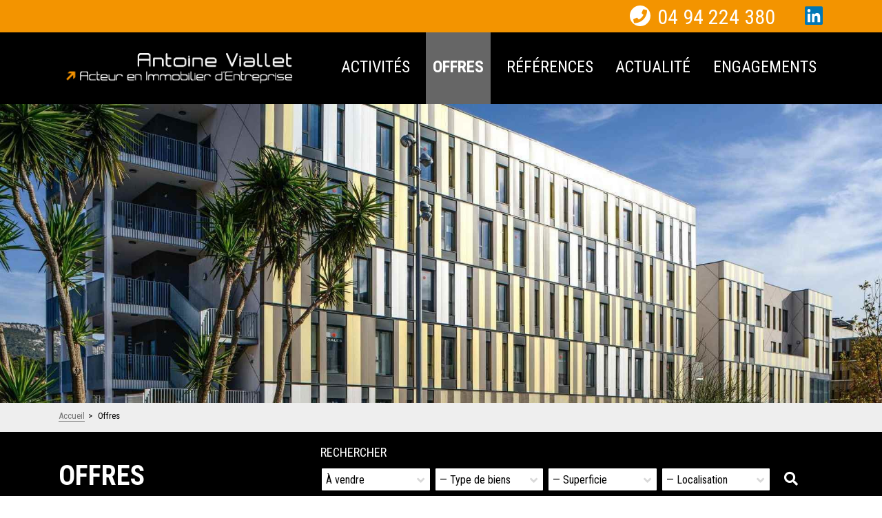

--- FILE ---
content_type: text/html; charset=utf-8
request_url: http://antoineviallet.com/biens/offres?statut=aVendre
body_size: 5548
content:




<!doctype html>
<!--[if lt IE 7]>      <html class="no-js lt-ie9 lt-ie8 lt-ie7" lang="fr"> <![endif]-->
<!--[if IE 7]>         <html class="no-js lt-ie9 lt-ie8" lang="fr"> <![endif]-->
<!--[if IE 8]>         <html class="no-js lt-ie9" lang="fr"> <![endif]-->
<!--[if gt IE 8]><!--> <html class="no-js" lang="fr"> <!--<![endif]-->
	<head>
		<!-- Global site tag (gtag.js) - Google Analytics -->
<script async src="https://www.googletagmanager.com/gtag/js?id=UA-114721788-1"></script>
<script>
  window.dataLayer = window.dataLayer || [];
  function gtag(){dataLayer.push(arguments);}
  gtag('js', new Date());

  gtag('config', 'UA-114721788-1');
</script>
		<meta charset="utf-8">
		<meta http-equiv="X-UA-Compatible" content="IE=edge">
		<meta name="viewport" content="width=device-width, initial-scale=1, shrink-to-fit=no">
		
<link rel="home" href="/" />
<meta name="language" content="fr" />
<meta name="author" content="Antoine Viallet">
<meta name="robots" content="index, follow" />

<title>Vente et location : toutes nos offres - Antoine Viallet</title>
<meta name="description" content="Bureaux, commerces, locaux d&#039;activités, investissement ou valorisations d&#039;actifs découvrez toutes nos opportunités commerciales dans la région Sud-Est.">

<meta property="og:title" content="Vente et location : toutes nos offres - Antoine Viallet">
<meta property="og:description" content="Bureaux, commerces, locaux d&#039;activités, investissement ou valorisations d&#039;actifs découvrez toutes nos opportunités commerciales dans la région Sud-Est.">
<meta property="og:type" content="website">
<meta property="og:image" content="/upload/_800xAUTO_crop_center-center_90/antoine-viallet-2018.png">
<meta name="twitter:card" content="summary">
<meta name="twitter:title" content="Vente et location : toutes nos offres - Antoine Viallet">
<meta name="twitter:description" content="Bureaux, commerces, locaux d&#039;activités, investissement ou valorisations d&#039;actifs découvrez toutes nos opportunités commerciales dans la région Sud-Est.">
<meta name="twitter:image" content="/upload/_800xAUTO_crop_center-center_90/antoine-viallet-2018.png">		<link rel="apple-touch-icon" sizes="180x180" href="/favicon/apple-touch-icon.png">
<link rel="icon" type="image/png" sizes="32x32" href="/favicon/favicon-32x32.png">
<link rel="icon" type="image/png" sizes="16x16" href="/favicon/favicon-16x16.png">
<link rel="manifest" href="/favicon/site.webmanifest">
<link rel="mask-icon" href="/favicon/safari-pinned-tab.svg" color="#000000">
<link rel="shortcut icon" href="/favicon/favicon.ico">
<meta name="msapplication-TileColor" content="#ffffff">
<meta name="msapplication-config" content="/favicon/browserconfig.xml">
<meta name="theme-color" content="#ffffff">		<link rel="stylesheet" href="/assets/css/bootstrap.css">
<link rel="stylesheet" href="/assets/css/main.css?933363619">	</head>
	<body class="">
		<div id="container">
							<div id="top">
					<div class="container">
						<div class="row">
							<div class="col-md-12 flex">
								<p class="mb-0 mr-10"><i class="fa fa-phone icon-rounded-white"></i></p>
								<span class="phone mr-30">04 94 224 380</span>
																	<a href="https://www.linkedin.com/company/11305271/" target="_blank"><i class="icon-rounded-white icon-big fab fa-linkedin" style="color:#0077b5;"></i></a>
															</div>
						</div>
					</div>
				</div>

				<header id="header">
					<div class="container">
						<div class="row">
							<div class="col-md-4 logo">
								<h1>
									<span class="hidden">Antoine Viallet - Acteur en Immobilier d&#039;Entreprise</span>
									<a href="/"><img src="/assets/img/antoine-viallet-2018.png" alt="Antoine Viallet" /></a>
									<ul class="sub">
																					<li><a href="/#edito">Edito</a></li>
											<li><a href="/#activites">Activités</a></li>
											<li><a href="/#agence">agence</a></li>
											<li><a href="/#equipe">équipe</a></li>
																			</ul>
								</h1>
							</div>
							<div class="col-md-8 nav text-right">
								<nav>
	<ul>
				<li class="inline ">
			<a href="/activites">Activités</a>
			<ul class="sub">
									<li>
													<a href="/activites#commercialisation">COMMERCIALISATION</a>
											</li>
									<li>
													<a href="/activites#investissement">INVESTISSEMENT</a>
											</li>
									<li>
													<a href="/activites#valorisation-d-actifs">VALORISATION D’ACTIFS</a>
											</li>
							</ul>
		</li>
		<li class="inline active">
			<a href="/biens/offres">Offres</a>
			<ul class="sub">
				<li><a href="/biens/offres?statut=aVendre">Vente</a></li>
				<li><a href="/biens/offres?statut=aLouer">Location</a></li>
			</ul>
		</li>
		<li class="inline ">
			<a href="/biens/references">Références</a>
			<ul class="sub">
									<li><a href="/biens/references/bureaux">Bureaux</a></li>
									<li><a href="/biens/references/commerces">Commerces</a></li>
									<li><a href="/biens/references/locaux-d-activites">Locaux&nbsp;d'activités</a></li>
									<li><a href="/biens/references/investissement">Investissement</a></li>
									<li><a href="/biens/references/valorisation-d-actifs">Valorisation&nbsp;d'actifs</a></li>
									<li><a href="/biens/references/autres-biens">Autres&nbsp;biens</a></li>
							</ul>
		</li>
		<li class="inline right ">
			<a href="/actualite">Actualité</a>
			<ul class="sub">
									<li><a href="/actualite/flash">Flash</a></li>
									<li><a href="/actualite/evenement">Évènements</a></li>
									<li><a href="/actualite/presse">Presse</a></li>
							</ul>
		</li>
		<li class="inline right ">
			<a href="/engagements">Engagements</a>
			<ul class="sub">
									<li><a href="/engagements#association">Associations</a></li>
					<li><a href="/engagements#afrique">Afrique</a></li>
					<li><a href="/engagements#art-contemporain">ART&nbsp;CONTEMPORAIN</a></li>
							</ul>
		</li>
	</ul>
</nav>							</div>
							<a href="#" id="menu-mobile" class="js-scroll-event" data-action="58:fixed"><i class="fa fa-bars"></i></a>
						</div>
					</div>
				</header>

				<header id="nav-fixed" class="js-scroll-event anim-all anim-fast" data-action="170:open">
					<div class="text-center">
						<nav>
	<ul>
					<li class="logo">
				<a href="/"><img src="/assets/img/antoine-viallet-small.png" alt="Antoine Viallet" /></a>
			</li>
				<li class="inline ">
			<a href="/activites">Activités</a>
			<ul class="sub">
									<li>
													<a href="/activites#commercialisation">COMMERCIALISATION</a>
											</li>
									<li>
													<a href="/activites#investissement">INVESTISSEMENT</a>
											</li>
									<li>
													<a href="/activites#valorisation-d-actifs">VALORISATION D’ACTIFS</a>
											</li>
							</ul>
		</li>
		<li class="inline active">
			<a href="/biens/offres">Offres</a>
			<ul class="sub">
				<li><a href="/biens/offres?statut=aVendre">Vente</a></li>
				<li><a href="/biens/offres?statut=aLouer">Location</a></li>
			</ul>
		</li>
		<li class="inline ">
			<a href="/biens/references">Références</a>
			<ul class="sub">
									<li><a href="/biens/references/bureaux">Bureaux</a></li>
									<li><a href="/biens/references/commerces">Commerces</a></li>
									<li><a href="/biens/references/locaux-d-activites">Locaux&nbsp;d'activités</a></li>
									<li><a href="/biens/references/investissement">Investissement</a></li>
									<li><a href="/biens/references/valorisation-d-actifs">Valorisation&nbsp;d'actifs</a></li>
									<li><a href="/biens/references/autres-biens">Autres&nbsp;biens</a></li>
							</ul>
		</li>
		<li class="inline right ">
			<a href="/actualite">Actualité</a>
			<ul class="sub">
									<li><a href="/actualite/flash">Flash</a></li>
									<li><a href="/actualite/evenement">Évènements</a></li>
									<li><a href="/actualite/presse">Presse</a></li>
							</ul>
		</li>
		<li class="inline right ">
			<a href="/engagements">Engagements</a>
			<ul class="sub">
									<li><a href="/engagements#association">Associations</a></li>
					<li><a href="/engagements#afrique">Afrique</a></li>
					<li><a href="/engagements#art-contemporain">ART&nbsp;CONTEMPORAIN</a></li>
							</ul>
		</li>
	</ul>
</nav>					</div>
				</header>

				<div id="nav-mobile" class="anim-all">
					<a href="#" class="close"><i class="fas fa-times"></i></a>
					<a href="/"><img src="/assets/img/antoine-viallet-small.png" alt="Antoine Viallet" /></a>
					<nav>
	<ul>
				<li class="inline ">
			<a href="/activites">Activités</a>
			<ul class="sub">
									<li>
													<a href="/activites#commercialisation">COMMERCIALISATION</a>
											</li>
									<li>
													<a href="/activites#investissement">INVESTISSEMENT</a>
											</li>
									<li>
													<a href="/activites#valorisation-d-actifs">VALORISATION D’ACTIFS</a>
											</li>
							</ul>
		</li>
		<li class="inline active">
			<a href="/biens/offres">Offres</a>
			<ul class="sub">
				<li><a href="/biens/offres?statut=aVendre">Vente</a></li>
				<li><a href="/biens/offres?statut=aLouer">Location</a></li>
			</ul>
		</li>
		<li class="inline ">
			<a href="/biens/references">Références</a>
			<ul class="sub">
									<li><a href="/biens/references/bureaux">Bureaux</a></li>
									<li><a href="/biens/references/commerces">Commerces</a></li>
									<li><a href="/biens/references/locaux-d-activites">Locaux&nbsp;d'activités</a></li>
									<li><a href="/biens/references/investissement">Investissement</a></li>
									<li><a href="/biens/references/valorisation-d-actifs">Valorisation&nbsp;d'actifs</a></li>
									<li><a href="/biens/references/autres-biens">Autres&nbsp;biens</a></li>
							</ul>
		</li>
		<li class="inline right ">
			<a href="/actualite">Actualité</a>
			<ul class="sub">
									<li><a href="/actualite/flash">Flash</a></li>
									<li><a href="/actualite/evenement">Évènements</a></li>
									<li><a href="/actualite/presse">Presse</a></li>
							</ul>
		</li>
		<li class="inline right ">
			<a href="/engagements">Engagements</a>
			<ul class="sub">
									<li><a href="/engagements#association">Associations</a></li>
					<li><a href="/engagements#afrique">Afrique</a></li>
					<li><a href="/engagements#art-contemporain">ART&nbsp;CONTEMPORAIN</a></li>
							</ul>
		</li>
	</ul>
</nav>				</div>
			
			<main id="content" role="main">
					<div id="poster" class="js-ratio" data-ratio="1920:650">
		<div class="slider-off">
												<div class="img bg-cover toload" data-original="/upload/_1920x650_crop_center-center_90/HP_Toulon_LaValette.jpg">
												<h3 class="title-2 decal-transform-xy"></h3>
					</div>
									</div>
	</div>
				
	<div id="fil">
		<div class="container">
			<div class="row">
				<div class="col-md-12">
					<div class="fil">
						<a href="/" class="anim-opacity">Accueil</a><span class="gt">&gt;</span>
						<span>Offres</span>
					</div>
				</div>
			</div>
		</div>
	</div>

	<div class="bg-black">
		<div class="container">
			<div class="row">
				<div class="col-lg-4 col-md-12">
					<h2 class="title-2 mt-40 mb-20">OFFRES</h2>
				</div>
				<div class="col-lg-8 col-md-12">
					<form id="moteur" method="POST">
						<input type="hidden" name="CRAFT_CSRF_TOKEN" value="gwQvmXla9OCUfUK5Id2tkEi4n29oXudyJr5C1uQ4">
						<div class="container-fluid p-0">
							<div class="row mt-20">
								<div class="col-md-12">
									<p class="mb-10">RECHERCHER</p>
								</div>
								<div class="col-md-12">
									<div class="select-container mb-10">
										<select name="type">
											<option value="" class="off">&mdash; Statut</option>
											<option value="aVendre" selected>À vendre</option>
											<option value="aLouer" >À louer</option>
										</select>
									</div>
									<div class="select-container mb-10">
										<select name="biens">
											<option value="" class="off">&mdash; Type de biens</option>
																							<option value="bureaux" >Bureaux</option>
																							<option value="commerces" >Commerces</option>
																							<option value="locaux-d-activites" >Locaux d&#039;activités</option>
																							<option value="investissement" >Investissement</option>
																							<option value="valorisation-d-actifs" >Valorisation d&#039;actifs</option>
																							<option value="autres-biens" >Autres biens</option>
																					</select>
									</div>
									<div class="select-container mb-10">
										<select name="superficie">
											<option value="" class="off">&mdash; Superficie</option>
											<option value="0-200" >&lt; 200m²</option>
											<option value="200-500" >200 - 500m²</option>
											<option value="500-1000" >500 - 1000m²</option>
											<option value="1000-INF" >&gt; 1000m²</option>
										</select>
									</div>
									<div class="select-container mb-10">
										<select name="localisations">
											<option value="" class="off">&mdash; Localisation</option>
																							<option value="var" >Var</option>
																							<option value="bouches-du-rhone" >Bouches du Rhône</option>
																							<option value="alpes-maritimes" >Alpes Maritimes</option>
																							<option value="autre" >Autre</option>
																					</select>
									</div>
									<button type="submit" class="search"><i class="fas fa-search"></i></button>
								</div>
							</div>
						</div>
					</form>
				</div>
			</div>
		</div>
	</div>

	<div class="container">
					<div class="row">
				<div class="col-md-12 mt-20 mb-20">&nbsp;</div>
			</div>
				
		<div class="row mb-20">

																									
																																		
					<div class="col-md-6 mb-30">
						<a href="/biens/bureaux-a-deux-pas-du-centre-mayol" class="img-text-2 bg-cover js-ratio" data-ratio="370:330" data-ratio-mobile="370:330" style="background-image:url(/upload/_600x500_crop_center-center_90/BUREAU-ROOSEVELT-BUR1.jpg)">
							<span class="anim-all anim-fast">
								<h4 class="title-2">Bureaux à deux pas du CENTRE MAYOL</h4>
								<p class="text-uppercase">TOULON - 187 m<sup>2</sup></p>
							</span>
						</a>
					</div>
																										
																																		
					<div class="col-md-6 mb-30">
						<a href="/biens/plateaux-de-bureaux-neufs-divisibles-et-avec-parkings" class="img-text-2 bg-cover js-ratio" data-ratio="370:330" data-ratio-mobile="370:330" style="background-image:url(/upload/_600x500_crop_center-center_90/vente-VEFA-BUREAUX-La-Valette-Viallet-Conseil-2.jpg)">
							<span class="anim-all anim-fast">
								<h4 class="title-2">Plateaux de bureaux neufs divisibles et avec parkings</h4>
								<p class="text-uppercase">LA VALETTE - 694 m<sup>2</sup></p>
							</span>
						</a>
					</div>
																										
																																		
					<div class="col-md-6 mb-30">
						<a href="/biens/ensemble-immobilier-tertiaire-de-bureaux-denviron-2-096m-avec-58-places-de-parking" class="img-text-2 bg-cover js-ratio" data-ratio="370:330" data-ratio-mobile="370:330" style="background-image:url(/upload/_600x500_crop_center-center_90/Vente-ensemble-immobilier-bureaux-2096M²-58-parkings-La-Seyne-83500-Antoine-VIALLET.jpg)">
							<span class="anim-all anim-fast">
								<h4 class="title-2">Ensemble immobilier tertiaire de bureaux d’environ 2 096m² avec 58 places de parking</h4>
								<p class="text-uppercase">LA SEYNE SUR MER - 2&nbsp;096 m<sup>2</sup></p>
							</span>
						</a>
					</div>
																										
																																		
					<div class="col-md-6 mb-30">
						<a href="/biens/vefa-immeuble-independant-mixte-bureaux-commerces-au-technopole-de-la-mer-dollioules" class="img-text-2 bg-cover js-ratio" data-ratio="370:330" data-ratio-mobile="370:330" style="background-image:url(/upload/_600x500_crop_center-center_90/Technopole-de-la-mer-Ollioules-83190-VEFA-immeuble-F3-Antoine-VIALLET.jpg)">
							<span class="anim-all anim-fast">
								<h4 class="title-2">Opportunité investissement en VEFA Immeuble indépendant mixte bureaux/commerces -Technopôle de la mer d&#039;Ollioules</h4>
								<p class="text-uppercase">OLLIOULES - 1&nbsp;437 m<sup>2</sup></p>
							</span>
						</a>
					</div>
																										
																																		
					<div class="col-md-6 mb-30">
						<a href="/biens/befa-immeuble-de-bureaux-en-zfu-2" class="img-text-2 bg-cover js-ratio" data-ratio="370:330" data-ratio-mobile="370:330" style="background-image:url(/upload/_600x500_crop_center-center_90/Immeuble-neuf-de-bureaux-2450m²-divisible-par-plateau-vente-et-location-La-Seyne-Antoine-VIALLET.JPG)">
							<span class="anim-all anim-fast">
								<h4 class="title-2">VEFA - Immeuble de bureaux divisible</h4>
								<p class="text-uppercase">LES PLAYES -LA SEYNE SUR MER - 2&nbsp;450 m<sup>2</sup></p>
							</span>
						</a>
					</div>
							
			
		</div>
	</div>
			</main>
			
							<footer id="footer">
					<div class="container">
						<div class="row">
							<div class="col-xl-3 col-lg-4 col-md-6 mb-40">
								<div class="phone">
									<p><i class="fa fa-phone icon-rounded-white"></i></p>
									<span>04 94 224 380</span>
								</div>
								<p class="my-20 middle">VIALLET CONSEIL<br />
7 rue Truguet<br />
83000 Toulon</p>
								<div class="email">
									<p><i class="fa fa-envelope icon-rounded-white"></i></p>
									<a href="mailto:contact@viallet-conseil.fr">contact@viallet-conseil.fr</a>
								</div>
							</div>
							<div class="col-xl-3 col-lg-4 col-md-6 mb-40">
								<div class="phone">
									<p><i class="fa fa-phone icon-rounded-white"></i></p>
									<span>04 96 200 300</span>
								</div>
								<p class="my-20 middle">ASTIME MÉDITERRANÉE<br />
92 rue Breteuil<br />
13006 Marseille</p>
								<div class="email">
									<p><i class="fa fa-envelope icon-rounded-white"></i></p>
									<a href="mailto:marseille@astime.fr">marseille@astime.fr</a>
								</div>
							</div>
							<div class="col-xl-3 hidden-lg-down mb-40 google-map">
								<p><b>Notre agence à Toulon :</b></p>
								<div id="map2" class="js-ratio" data-ratio="800:800"></div>
								<script>
									function initGoogleMap() {
										var contentString = '<div style="text-align:center;color:#000;"><b>VIALLET CONSEIL</b><br>7 rue Truguet<br>83000 Toulon</div>';

										var coord = {lat: 43.125354, lng: 5.934977 };
										var coord2 = {lat: Number(43.125354 + 0.0005), lng: 5.934977 };

										var map = new google.maps.Map(document.getElementById('map2'), {
											zoom: 17,
											center: coord2/*,
											styles: [{"featureType":"landscape","stylers":[{"hue":"#FFBB00"},{"saturation":43.400000000000006},{"lightness":37.599999999999994},{"gamma":1}]},{"featureType":"road.highway","stylers":[{"hue":"#FFC200"},{"saturation":-61.8},{"lightness":45.599999999999994},{"gamma":1}]},{"featureType":"road.arterial","stylers":[{"hue":"#FF0300"},{"saturation":-100},{"lightness":51.19999999999999},{"gamma":1}]},{"featureType":"road.local","stylers":[{"hue":"#FF0300"},{"saturation":-100},{"lightness":52},{"gamma":1}]},{"featureType":"water","stylers":[{"hue":"#0078FF"},{"saturation":-13.200000000000003},{"lightness":2.4000000000000057},{"gamma":1}]},{"featureType":"poi","stylers":[{"hue":"#00FF6A"},{"saturation":-1.0989010989011234},{"lightness":11.200000000000017},{"gamma":1}]}]*/
										});

										var infowindow = new google.maps.InfoWindow({
											content: contentString
										});

										var marker = new google.maps.Marker({
											position: coord,
											map: map,
											title: 'Title'
										});

										marker.addListener('click', function() {
											infowindow.open(map, marker);
										});
										infowindow.open(map, marker);

										if (typeof initGoogleMapFiche == "function")
											initGoogleMapFiche();
									}
								</script>
								<script async defer src="https://maps.googleapis.com/maps/api/js?key=AIzaSyB18mpMw4Hvdpv8hewCOr_tl7l6eJWe-P0&callback=initGoogleMap"></script>
							</div>
							<div class="col-xl-3 col-lg-4 col-md-12 mb-40 form">
								<p><b>Rappelez-moi :</b></p>
								<form id="fRappel">
									<input type="text" name="telephone" id="telephone" placeholder="Numéro de téléphone" required maxlength="50" />
									<input type="text" name="nom" id="nom" placeholder="Nom" required maxlength="100" />
									<input type="text" name="motif" id="motif" placeholder="Motif de l'appel" required maxlength="500" />
									<span class="alert"></span>
									<span class="confirm"></span>
									<p class="text-right"><input type="submit" value="OK" /></p>
								</form>

								<p class="m-0"><b>Inscription aux actualités :</b></p>

								<div id="sib_embed_signup">
									<div class="forms-builder-wrapper">
										<input type="hidden" id="sib_embed_signup_lang" value="fr">
										<input type="hidden" id="sib_embed_invalid_email_message" value="Adresse email invalide">
										<input type="hidden" name="primary_type" id="primary_type" value="email">
										<form class="description" id="theform" name="theform" action="https://my.sendinblue.com/users/subscribeembed/js_id/34k2c/id/1" onsubmit="return false;">
											<input type="hidden" name="js_id" id="js_id" value="34k2c"><input type="hidden" name="listid" id="listid" value="4"><input type="hidden" name="from_url" id="from_url" value="yes"><input type="hidden" name="hdn_email_txt" id="hdn_email_txt" value="">
											<div class="sib-container rounded">
												<input type="hidden" name="req_hid" id="req_hid" value="" style="font-size: 13px;">

												<div class="view-messages"></div>
												<div class="primary-group email-group forms-builder-group ui-sortable">
													<div class="row mandatory-email m-0">
														<input type="text" name="email" id="email" value="" placeholder="Email">
														<div class="hidden-btns">
															<a class="btn move" href="#"><i class="fa fa-arrows"></i></a>
														</div>
													</div>
												</div>
												
												<p class="text-right"><button type="submit" data-editfield="subscribe">OK</button></p>
											</div>
										</form>
									</div>
								</div>
								<style>
									.message_area {
										color: #f39400 !important;
										font-size: 15px !important;
										padding-top:4px !important;
										background: transparent !important;
										margin: 0 !important;
										border: 0 !important;
									}
									.message_area button {
										display: none !important;
									}
								</style>
								<script type="text/javascript">
									var sib_prefix = 'sib';
									var sib_dateformat = 'dd-mm-yyyy';
								</script>
								<script type='text/javascript' src='https://my.sendinblue.com/public/theme/version4/assets/js/src/subscribe-validate.js?v=1519192653'></script>

							</div>
						</div>
					</div>
				</footer>

				<div id="bottom">
					<div class="container">
						<div class="row">
							<div class="col-md-12 text-center">
																	<a href="/page/mentions-legales">Mentions légales</a>
															</div>
						</div>
					</div>
				</div>

				<a class="scrollToTop js-scrollto js-scroll-event anim-all anim-fast" data-action="200:open" href="#top"><i class="fa fa-angle-up"></i></a>
					</div>
		<script type="text/javascript">
	var baseUrl = '/';
</script>

<script src="/assets/js/jquery.min.js" type='text/javascript'></script>
<script src="/assets/js/jquery.slides.min.js" type='text/javascript'></script>
<script src="/assets/js/jquery.mCustomScrollbar.min.js" type='text/javascript'></script>
<script src="/assets/js/jquery.validate.min.js" type='text/javascript'></script>

<script src="/assets/js/main.js?353478144" type='text/javascript'></script>	</body>
</html>

--- FILE ---
content_type: text/css
request_url: http://antoineviallet.com/assets/css/main.css?933363619
body_size: 5614
content:
@charset "UTF-8";

@import url("helper.css");
@import url("fonts.css");
@import url("slider.css");



/* RESET */
html,body,div,span,applet,object,iframe,h1,h2,h3,h4,h5,h6,p,blockquote,pre,a,abbr,acronym,address,big,cite,code,del,dfn,em,img,ins,kbd,q,s,samp,small,strike,strong,sub,sup,tt,var,b,u,i,center,dl,dt,dd,ol,ul,li,fieldset,form,label,legend,table,caption,tbody,tfoot,thead,tr,th,td,article,aside,canvas,details,embed,figure,figcaption,footer,header,hgroup,menu,nav,output,ruby,section,summary,time,mark,audio,video{margin:0;padding:0;border:0;font-size:100%;font:inherit;vertical-align:baseline;}
article,aside,details,figcaption,figure,footer,header,hgroup,menu,nav,section{display:block;}
body{line-height:1;}
ol,ul{list-style:none;}
blockquote,q{quotes:none;}
blockquote:before,blockquote:after,q:before,q:after{content:'';content:none;}
table{border-collapse:collapse;border-spacing:0;}
a{text-decoration:none;}



/* MAIN */
html, body {
	height: 100%;
}

html {
	font-family: 'Roboto Condensed', sans-serif;
	-ms-text-size-adjust: 100%;
	-webkit-text-size-adjust: 100%;
	min-height: 100%;
}
body {
	position: relative;

	font-size: 18px;
	line-height: normal;

	-webkit-font-smoothing: antialiased;
	-moz-osx-font-smoothing: grayscale;
	font-smoothing:antialiased;
	text-rendering:optimizeLegibility;
}

#content {
	overflow: hidden;
}



/* GLOBAL */
a {
	color:#000;
}
a.btn {
	display: block;
}
a.btn.border {
	overflow: hidden;
	box-shadow: 0 0px 10px rgba(0,0,0,.2);
	background: #f1f1f1;
}
a.btn.border .sub {
	padding: 0 15px;
	height: 180px;
	margin-bottom: 20px;
	overflow: hidden;
}
a.btn.border .sub .middle {
	/*height: 140px;*/
	margin-bottom: 20px;
	/*overflow: hidden;*/
}
a.btn.border .sub .sep {
	display: inline-block;
	-webkit-transform: rotate(70deg);
	-moz-transform: rotate(70deg);
	-ms-transform: rotate(70deg);
	-o-transform: rotate(70deg);
	transform: rotate(70deg);
}
a.btn.border .sub .sep:before {
	content: '∫';
	color:#ccc;
	font-size: 32px;
}
a.btn.border .sub h3 {
	/*white-space: nowrap;
	text-overflow: ellipsis;
	overflow: hidden;*/
	font-size: 28px;
	line-height: 28px;
}
a.btn.border .sub p.big {
	/*font-size: 30px;
	line-height: normal;*/
}
a.btn.border:hover {
	box-shadow: 0 10px 10px rgba(0,0,0,.2);
}

a.btn.border.news .sub h3 {
	
}


a.block {
	display: block;
	text-align: center;
	color:#fff;
	background: #f39400;
	padding:20px 10px;
	width: 100%;
	text-transform: uppercase;
	font-size: 36px;
}
a.block2 {
	display: block;
	text-align: center;
	color:#f39400;
	border: 2px solid #f39400;
	background: #fff;
	padding:20px 10px;
	width: 100%;
	text-transform: uppercase;
	font-size: 36px;
	font-weight: bold;
}
a.block2.active, a.block2:hover {
	color:#fff;
	background: #f39400;
}
a.block.small, a.block2.small {
	width: auto;
	display:inline-block;
	font-size:20px;
	padding: 10px 20px;
}
.white, .white a {
	color:#fff !important;
}
.black, .black a {
	color:#000 !important;
}
p {
	line-height: 20px;
	margin-bottom: 20px;
}
.middle p, p.middle {
	font-size: 24px;
	line-height: 28px;
	margin-bottom: 20px;
}
.large p, p.large {
	font-size: 30px;
	line-height: 36px;
	margin-bottom: 20px;
}
.heading p {
	font-weight: 700;
}
p.big {
	font-size: 24px;
	line-height: normal;
}
p a {
	border-bottom: 1px solid #000;
}
p a:hover {
	border-bottom: 2px solid #000;
}
sup {
	vertical-align: super;
	font-size: smaller;
}
.title-1 {
	margin-bottom: 10px;
	text-transform: uppercase;
	font-size: 50px;
}
.title-2 {
	margin-bottom: 15px;
	text-transform: uppercase;
	font-size: 40px;
	font-weight: 700;
}
.title-2.small {
	font-size: 24px;
	margin-bottom: 10px;
}
.title-3 {
	margin-bottom: 10px;
	text-transform: uppercase;
	font-size: 24px;
	font-weight: 700;
	color: #f39400;
}
.bold, b, strong {
	font-weight: 700;
}
.italic, em {
	font-style: italic;
}
img {
	display: block;
	border:0;
	max-width: 100%;
}
i.i-orange {
	color:#f39400;
	font-size: 40px;
	width: 80px;
	text-align: center;
}
i.icon-rounded-white {
	background: #fff;
	width: 30px;
	height: 30px;
	text-align: center;
	color:#000;
	font-size: 16px;
	border-radius: 15px;
}
i.icon-rounded-white:before {
	display: inline-block;
	margin-top:7px;
}

/* special autoroute */
i.i-orange.fa.fa-road {
	background-image:url(../img/autoroute.png);
	background-repeat: no-repeat;
	background-position: center center;
	background-size: contain;
}
i.i-orange.fa.fa-road:before {
	opacity:0;
}

.bg-grey {
	background: #eeefef;
}
.bg-black {
	background: #000;
	color:#fff;
}

#fil {
	background: #eee;
	padding: 10px 0 4px;
}
.fil {
	font-size: 13px;
	margin-bottom:10px;
}
.fil a {
	color:#000;
	border-bottom:1px solid #000;
	opacity: .5;
}
.fil a:hover {
	opacity: 1;
}
.fil span {
	color:#000;
	line-height: 18px;
}
.fil span.gt {
	display: inline-block;
	padding:0 5px;
}

.bar {
	position: relative;
	height:35px;
	background: #87888a;
}
.bar:before, .bar:after {
	position: absolute;
	top:0;
	left:-8%;
	content:'';
	display: block;
	width:10%;
	height:100%;
	margin-right: -10px;
	background: #87888a;
	
	-webkit-transform: skew(20deg);
	-moz-transform: skew(20deg);
	-ms-transform: skew(20deg);
	-o-transform: skew(20deg);
	transform: skew(20deg);
}
.bar:after {
	left:auto;
	right:-8%;
	margin-right: 0;
	margin-left: -10px;
	
	-webkit-transform: skew(-20deg);
	-moz-transform: skew(-20deg);
	-ms-transform: skew(-20deg);
	-o-transform: skew(-20deg);
	transform: skew(-20deg);
}

.bar.bottom:before, .bar:after {
	-webkit-transform: skew(-20deg);
	-moz-transform: skew(-20deg);
	-ms-transform: skew(-20deg);
	-o-transform: skew(-20deg);
	transform: skew(-20deg);
}
.bar.bottom:after {
	-webkit-transform: skew(20deg);
	-moz-transform: skew(20deg);
	-ms-transform: skew(20deg);
	-o-transform: skew(20deg);
	transform: skew(20deg);
}

.skew {
	position: relative;
	background: #f39400;
	color:#fff;
}
.skew:before, .skew:after {
	position: absolute;
	z-index: -1;
	top:0;
	left:-90px;
	content:'';
	display: block;
	width:100px;
	height:100%;
	margin-right: -10px;
	background: #f39400;
	
	-webkit-transform: skew(15deg);
	-moz-transform: skew(15deg);
	-ms-transform: skew(15deg);
	-o-transform: skew(15deg);
	transform: skew(15deg);

	-webkit-transform-origin: top left;
	-moz-transform-origin: top left;
	-ms-transform-origin: top left;
	-o-transform-origin: top left;
	transform-origin: top left;
}
.skew:after {
	left:auto;
	right:-90px;
	margin-right: 0;
	margin-left: -10px;
	
	-webkit-transform: skew(-15deg);
	-moz-transform: skew(-15deg);
	-ms-transform: skew(-15deg);
	-o-transform: skew(-15deg);
	transform: skew(-15deg);
}

body.ie .skew:before, body.ie .skew:after, body.ie .bar:before, body.ie .bar:after {
	display:none !important;
}

.flip {
	position: relative;
	perspective: 800px;
	width: 100%;
}
.flip .card {
	position: relative;
	width: 100%;

	-webkit-transform: rotateY(0deg);
	-moz-transform: rotateY(0deg);
	-ms-transform: rotateY(0deg);
	-o-transform: rotateY(0deg);
	transform: rotateY(0deg);

	-webkit-transform-style: preserve-3d;
	-moz-transform-style: preserve-3d;
	-ms-transform-style: preserve-3d;
	-o-transform-style: preserve-3d;
	transform-style: preserve-3d;

	-webkit-transition: transform .5s ease-out;
	-moz-transition: transform .5s ease-out;
	-ms-transition: transform .5s ease-out;
	-o-transition: transform .5s ease-out;
	transition: transform .5s ease-out;
}
.flip .card .face {
	display: block;
	position: absolute;
	z-index: 1;
	width: 100%;
	height: 100%;
	border-radius: 50%;
}
body.touch .flip .card .face {
	-webkit-backface-visibility: hidden;
	-moz-backface-visibility: hidden;
	-ms-backface-visibility: hidden;
}
.flip .card .face.back {
	z-index: 2;
	background:rgba(0,0,0,.75);
	color:#fff;
	overflow: hidden;

	-webkit-backface-visibility: hidden;
	-moz-backface-visibility: hidden;
	-ms-backface-visibility: hidden;

	-webkit-transform: rotateY(180deg);
	-moz-transform: rotateY(180deg);
	-ms-transform: rotateY(180deg);
	-o-transform: rotateY(180deg);
	transform: rotateY(180deg);
}
.flip .card .face.back p {
	position: absolute;
	z-index: 2;
	top:50%;
	left:10%;
	width:80%;
	padding:0;
}
.flip .card .face.back p a {
	text-decoration: underline;
	border: 0;
}
.flip .card .face.back img {
	display: block;
	position: absolute;
	z-index: 1;
	top:0;
	left:0;
	width:100%;
	height:100%;
	opacity: .2;
}
.flip:hover .card {
	-webkit-transform: rotateY(180deg);
	-moz-transform: rotateY(180deg);
	-ms-transform: rotateY(180deg);
	-o-transform: rotateY(180deg);
	transform: rotateY(180deg);
}


body.ie .flip .card, body.ie .flip .card .face {
	-webkit-transform: none !important;
	-moz-transform: none !important;
	-ms-transform: none !important;
	-o-transform: none !important;
	transform: none !important;
}
body.ie .flip .card .face.back {
	display: none;
}
body.ie .flip:hover .card .face.back {
	display: block;
}

a.img-text, a.img-text-3 {
	position: relative;
	display: block;
}
a.img-text p, a.img-text-3 p {
	position: absolute;
	z-index: 1;
	top:50%;
	left:0;
	right:0;
	text-align: center;
	margin: 0;
	padding: 10px;
	color:#fff;
	font-size: 36px;
	line-height: normal;
	text-shadow: 0px 0px 10px rgba(0,0,0,.75);

	-webkit-transform:translate3d(0,-50%,0);
	-moz-transform:translate3d(0,-50%,0);
	-ms-transform:translate3d(0,-50%,0);
	-o-transform:translate3d(0,-50%,0);
	transform:translate3d(0,-50%,0);
}

a.img-text-3 {
	border:2px solid #000;
}
a.img-text-3:after {
	content:'';
	position: absolute;
	top:-1px; left:-1px; right:-1px; bottom:-1px;
	background: #000;
	opacity: 0;
	
	-webkit-transition:all .15s ease-out;
	-moz-transition:all .15s ease-out;
	-ms-transition:all .15s ease-out;
	-o-transition:all .15s ease-out;
	transition:all .15s ease-out;
}
a.img-text-3 p {
	opacity: 0;
	font-weight: 700;
	text-transform: uppercase;

	-webkit-transition:all .15s ease-out;
	-moz-transition:all .15s ease-out;
	-ms-transition:all .15s ease-out;
	-o-transition:all .15s ease-out;
	transition:all .15s ease-out;
}

a.img-text-3:hover:after {
	opacity: .75;
}
a.img-text-3:hover p {
	opacity: 1;
	color:#fff !important;
}

a.img-text-2 {
	position: relative;
	display: block;
	overflow: hidden;
}
a.img-text-2 span {
	position: absolute;
	z-index: 1;
	bottom:15px;
	left:0;
	display: block;
	width: 100%;
	text-align: center;
	color:#fff;
	background: rgba(0,0,0,.75);
	padding:6px;
}
a.img-text-2 span h4 {
	font-size: 28px;
	margin:0;
}
a.img-text-2 span p {
	margin:0;
	line-height: normal;
}
a.img-text-2:hover span {
	bottom:15px;
}

.col-lg-3.col-md-6 a.img-text-2 span h4 {
	font-size: 20px;
}
.col-lg-3.col-md-6 a.img-text-2 span p {
	font-size: 15px;
}



/* ARTICLE */
.noir {
	background: #000;
}
.gris {
	background: #eeefef;
}
.orange {
	background: #f39400;
}

.noir p, .orange p {
	color: #fff;
}

.bloc-video iframe {
	width: 100%;
	height: 100%;
}



/* HEADER */
#top {
	color:#fff;
	background: #f39400;
	padding:4px 0 2px;
}
#top .flex {
	display: flex;
	justify-content: flex-end;
	line-height: 41px;
}
#top .flex p {
	line-height: inherit;
}
#top i.icon-rounded-white {
	color:#f39400;
	margin-left:10px;
	font-size: 20px;
}
#top i.icon-rounded-white:before {
	margin-top: 6px;
}
#top i.icon-rounded-white.icon-big {
	background: transparent;
	font-size: 30px;
	line-height: 24px;
	vertical-align: middle;
}
#top i.icon-rounded-white.icon-big:before {
	margin-top: 0px;
	background: #fff;
	border-radius: 4px;
	width: 24px;
	height: 24px;
	vertical-align: middle;
}
#top .phone {
	font-size: 30px;
	margin-top: 0;
}
#top .phone a {
	text-decoration: none;
	color:#fff;
}
#top .phone i {
	margin-right: 12px;
}
#top .social {
	margin-left:30px;
}

#header {
	background: #000;
}
#header #menu-mobile {
	display: none;
	position: absolute;
	top: 22px;
	right: 10px;
	width: 42px;
	height: 42px;
	color: #fff;
	font-size: 21px;
	text-align: center;
}
#header #menu-mobile.fixed {
	position: fixed;
	z-index: 790;
	top:10px;
	right:10px;
	background: rgba(0,0,0,.75);
	border-radius: 3px;
}
#header #menu-mobile i {
	margin-top: 10px;
}

#header .logo h1 {
	position: relative;
}
#header .logo a {
	display: block;
	text-align: right;
}
#header .logo h1:hover {
	background:#666;
}
#header .logo img {
	display: inline;
	padding: 30px 10px 25px;
	width: 100%;
	height: auto;
	max-width: 350px;
}

#header nav, #header nav > ul {
	height: 100%;
}
#header nav > ul {
	display: flex;
	justify-content: space-between;
	margin-left:20px;
}
#header nav > ul > li {
	position: relative;
	display: inline-flex;
	align-items: center;
}
#header nav > ul > li a {
	color:#fff;
	font-size: 24px;
	padding: 0 10px;
	text-transform: uppercase;
	height: 100%;
	line-height: 100px;
}
/*#header nav > ul > li:last-child a {
	padding-right: 0;
}*/

#header nav > ul > li.active, #header nav > ul > li:hover {
	background:#666;
}
#header nav > ul > li.active > a {
	font-weight: 700;
}

#header nav > ul ul.sub, #header .logo ul.sub {
	display:none;
	position: absolute;
	z-index: 800;
	top:100%;
	left:0;
	background: #fff;
	min-width: 100%;
	box-shadow: 0px 0px 10px rgba(0,0,0,.5);
}
#header nav > ul li:hover ul.sub, #header .logo:hover ul.sub {
	display:block;
}
#header nav > ul ul.sub li a, #header .logo ul.sub li a {
	/*white-space: nowrap;*/
	color: #000;
	padding:10px 30px 10px 10px;
	text-align: left;
	display: block;
	font-size: 20px;
	line-height: normal;
	font-weight: 700;
	text-transform: uppercase;
}
#header nav > ul ul.sub li a:hover, #header .logo ul.sub li a:hover {
	color: #fff;
	background: #666;
}

#header nav > ul > li.right ul.sub, #header .logo ul.sub {
	left:auto;
	right:0;
}
#header nav > ul > li.right ul.sub li a, #header .logo ul.sub li a {
	text-align: right;
	padding:10px 10px 10px 30px;
}

#header .logo ul.sub {
	min-width: auto;
}

#nav-mobile {
	z-index: 800;
	position: fixed;
	top:0;
	left:110%;
	width: 100%;
	height: 100%;
	background: #000;
	overflow-y: scroll;
}
#nav-mobile a.close {
	position: absolute;
	top: 10px;
	right: 10px;
	font-size: 21px;
	color:#fff;
}
#nav-mobile a {
	display:block;
	padding:10px 10px;
	color:#fff;
	text-decoration: none;
	font-size: 28px;
	text-align: center;
	text-transform: uppercase;
}
#nav-mobile img {
	max-width: 200px;
	margin: 70px auto 40px;
}
#nav-mobile ul {
	margin-bottom: 50px;
}
#nav-mobile ul ul {
	display: block;
	margin-bottom: 20px;
	background: #333;
}
#nav-mobile ul ul a {
	font-size: 20px;
}
body.nav-mobile {
	overflow: hidden;
}
body.nav-mobile #nav-mobile {
	left:0;
}



#nav-fixed {
	position: fixed;
	z-index: 790;
	top:-50px;
	left:0;
	width:100%;
	background:#000;
}
#nav-fixed.open {
	top:0;
}
#nav-fixed img {
	display: inline-block;
	height: 14px;
	width: auto;
}
#nav-fixed li {
	display: inline-block;
	padding: 10px;
}
#nav-fixed a {
	color:#fff;
	text-transform: uppercase;
}
#nav-fixed .sub {
	display: none !important;
}
#nav-fixed li.active {
	background: #666;
}
#nav-fixed li.active a {
	font-weight: 700;
}


/* FOOTER */
#footer {
	padding: 10px 0;
	color:#fff;
	background: #000;
}
#footer .phone, #footer .email {
	display: flex;
	justify-content: flex-start;
	line-height: 41px;
}
#footer p {
	margin: 0;
	line-height: inherit;
}
#footer i {
	margin-right:10px;
}
#footer .phone span {
	margin-top: 1px;
	font-size: 30px;
}
#footer .email a {
	color:#fff;
}

#footer .google-map p {
	margin: 0 0 10px 0;
}
#footer .google-map iframe {
	max-height:300px;
}

#bottom {
	background: #f39400;
	padding:5px 0;
	color:#fff;
}
#bottom a {
	color:#fff;
}

/* form */
#footer .form p {
	margin: 0 0 10px 0;
}
#footer input[type='text'], #footer input[type='email'] {
	width: 100%;
	border:3px solid #fff;
	color: #000;
	padding: 8px;
	margin:8px 0 0 0;
	border-radius: 3px;
	padding: 4px 6px;
}
#footer input[type='text'].error, #footer input[type='email'].error {
	border:3px solid #f39400;
}
label.error {
	display: block;
	color: #f39400;
	font-size: 15px;
	padding-top:4px;
}
#footer input[type='submit'], #footer button[type='submit'] {
	background: #555;
	color:#fff;
	font-weight: 900;
	border:0;
	border-radius: 3px;
	padding: 4px 12px;
	margin-top: 8px;
}

#footer .confirm, #footer .alert {
	display: block;
	color:#fff;
	font-size: 15px;
	padding-top: 3px;
	color:#f39400;
}
#footer .alert {
	color:#b00;
}

/* Scroll to top */
.scrollToTop {
	background: rgba(0, 0, 0, 0.1);
	bottom: -50px;
	display: block;
	height: 50px;
	padding: 2px;
	position: fixed;
	right: 15px;
	text-align: center;
	text-decoration: none;
	width: 50px;
	z-index: 99999;
	border-radius: 5px;
}
.scrollToTop.open {
	bottom: 15px;
}
.scrollToTop i {
	color: #fff;
	font-size: 42px;
}
.scrollToTop:hover {
	background: #f39400;
	text-decoration: none;
}

/* checkbox */
.checkbox-container {
  display: inline-block;
  position: relative;
  padding-left: 26px;
  margin-right: 40px;
  cursor: pointer;
  -webkit-user-select: none;
  -moz-user-select: none;
  -ms-user-select: none;
  user-select: none;
}
.checkbox-container input {
  position: absolute;
  opacity: 0;
  cursor: pointer;
}
.checkbox-container .checkmark {
  position: absolute;
  top: 3px;
  left: 0;
  height: 18px;
  width: 18px;
  background-color: #fff;
  border-radius:3px;
  border: 2px solid #000;
}
.checkbox-container:hover input ~ .checkmark {
	background-color: #fff;
}
.checkbox-container input:checked ~ .checkmark {
  background-color: #000;
}
.checkbox-container .checkmark:after {
  content: "";
  position: absolute;
  display: none;
}
.checkbox-container input:checked ~ .checkmark:after {
  display: block;
}
.checkbox-container .checkmark:after {
  left: 3px;
  top: 0px;
  width: 7px;
  height: 11px;
  border: solid #fff5d4;
  border-width: 0 2px 2px 0;
  -webkit-transform: rotate(45deg);
  -ms-transform: rotate(45deg);
  transform: rotate(45deg);
}

/* select */
.select-container {
	position: relative;
	border: 0;
	border-radius: 0;
	background: none;
	padding: 0;
	margin: 0;
	white-space: nowrap;
	width: 100%;
}
.select-container select {
	font-family: 'Roboto Condensed', sans-serif;
	-webkit-appearance: none;
	-moz-appearance:none;
	width: 100%;
	height: 36px;
	padding: 0 26px 0 6px;
	font-size: 16px;
	line-height: inherit;
	color: #000;
	background: #fff;
	border-radius:3px;
	border: 2px solid #000;
}
.select-container:after {
    content: "\f107";
    font-family: Font Awesome\ 5 Free;
    font-weight: 900;
    color:rgba(0,0,0,.15);
    padding: 0;
    position: absolute;
    right: 10px;
    top: 10px;
    z-index: 1;
    text-align: center;
    height: 100%;
    pointer-events: none;
}
.select-container:hover:after {
	color:rgba(0,0,0,1);
}

/* submit */
#moteur button[type='submit'] {
	position: relative;
	display: inline-block;
	color:#fff;
	background-color: #000;
	border:0;
	border-radius:3px;
	font-family: 'Roboto Condensed', sans-serif;
	font-size: 18px;
	text-transform: uppercase;
	padding: 8px 15px 7px;
	cursor: pointer;
}
#moteur button[type='submit'] i {
	font-size: 20px;
}
#moteur .select-container {
	width: 22%;
	display: inline-block;
}


/* POSTER */
#poster {
	position: relative;
	min-height: 175px;
	max-height: 450px;
	height: 33.574vw;
}
#poster .slider-off, #poster .slider-off .img {
	height: 100%;
}
#poster .slidesjs-navigation, .slidesjs-play, .slidesjs-stop {
	display: none !important;
}
#poster .slidesjs-pagination {
	text-align: center;
	bottom: 30px;
	right:36px;
	width: auto;
}
#poster .img a {
	position: absolute;
	z-index: 1;
	top:0;
	left:0;
	display: block;
	width: 100%;
	height: 100%;
}
#poster .img h3 {
	position: absolute;
	z-index: 0;
	top:50%;
	left:50%;
	width: 100%;
	padding: 20px 50px;
	text-align: center;
}




/* THUMB ORANGE */
.thumb-orange a {
	/*background: #000;*/
}
.thumb-orange .bg, .thumb-orange .mask {
	position: absolute;
	z-index: 0;
	top:0;
	left:0;
	width: 100%;
	height: 100%;
	opacity: 1;
}
.thumb-orange .mask {
	z-index: 1;
	/*background: #da7a1a;
	opacity: .6;*/
}
.thumb-orange a.img-text p, .thumb-orange a.img-text-2 span {
	z-index: 2;
}


/* EQUIPE */
#equipe-card p.prenom {
	text-align: center;
	text-transform: uppercase;
	color:#fff;
	background: #f39400;
	margin-top:10px;
	padding:5px 10px;
}




/* GALLERY */
.zoom-galerie {
	display: none;
	position: fixed;
	z-index: 900;
	top:0;
	left:0;
	width: 100% !important;
	height: 100% !important;
	background: rgba(0,0,0,.9);
	opacity: 1;
}
.zoom-galerie.wait {
	opacity: 0;
}
.zoom-galerie a.close {
	position: absolute;
	z-index: 100;
	top:0;
	right:0;
	width:150px;
	padding:45px 0;
	color:#fff;
	opacity: .6;
	text-align: center;

	display: inline-block;
	font-family: Font Awesome\ 5 Free;
	font-size: 60px;
	text-rendering: auto;
	-webkit-font-smoothing: antialiased;
	-moz-osx-font-smoothing: grayscale;
}
.zoom-galerie a.close:after { content: "\f104"; margin-left: -4px; }
.zoom-galerie a.close:before { content: "\f105"; margin-right: -4px; }
.zoom-galerie a.close:hover {opacity: 1; }



/* FICHE */
#galerie .slidesjs-pagination {
	display: none;
}
#galerie .slider-off, #galerie .slider-off .img {
	height: 100%;
}
#galerie-cmd {
	padding: 5px;
	text-align: center;
	font-size: 0;
}
#galerie-cmd:after {
	display: block;
	content:'';
	clear:both;
}
#galerie-cmd a {
	display: inline-block;
}
#galerie-cmd a img {
	padding: 5px;
	width: 150px;
}

#environnement .list li {
	display: table;
}
#environnement .list li p {
	display: table-cell;
	vertical-align: middle;
}

.band-icon {
	display: flex;
	width: 100%;
	justify-content: space-evenly;
}
.band-icon > div {
	display: table-cell;
}
.band-icon i {
	display: table-cell;
	font-size: 36px;
	color:#ccc;
}
.band-icon span {
	display: table-cell;
	vertical-align: middle;
	padding-left:10px;
}




.article-text figure.c-figure--left {
	float: left;
	padding: 0 20px 20px 0;
	margin: 0;
}
.article-text figure.c-figure--right {
	float: right;
	padding: 0 0 20px 20px;
	margin: 0;
}



/* TABLE */
table.classic {
	width: 100%;
}
table.classic thead tr td {
	border: 1px solid #f39400;
	background: #f39400;
	font-weight: bold;
	color:#fff;
}
table.classic tbody tr td {
	border: 1px solid #000;
}
table.classic td {
	padding: 5px 10px;
}
table.classic td.center {
	text-align: center;
}

table.classic.mobile {
	display: none;
}


/* RESPONSIVE */
@media (max-width:1299px){
	#galerie-cmd a img {
		width: 157px;
	}
}
@media (max-width:1199px){
	#header nav ul li a {
		font-size: 20px;
		line-height: 92px;
	}
	#header nav > ul ul.sub li a {
		font-size: 16px;
	}
	#galerie-cmd a img {
		width: 153px;
	}
	a.img-text p, a.img-text-3 p {
		font-size: 30px;
	}
}

@media (max-width:991px){
	.title-1 {
		font-size: 36px;
	}
	.title-2 {
		font-size: 30px;
	}
	.title-3 {
		font-size: 20px;
	}
	a.block2 {
		font-size: 24px;
		padding: 12px 10px;
	}

	#top .phone {
		font-size: 24px;
	}
	#header .logo {
		padding-top: 20px;
		padding-bottom: 15px;
	}
	#header .logo, #header .nav {
		-webkit-flex: 0 0 100%;
		-ms-flex: 0 0 100%;
		flex: 0 0 100%;
		max-width: 100%;
		text-align: center;
	}
	#header .logo {
		text-align: left;
	}
	#header .logo img {
		display: inline-block;
		max-width: 320px;
		margin: 0 auto;
	}
	#header nav ul {
		  margin-left: 0;
	}
	#header nav ul li a {
		font-size: 22px;
		line-height: 50px;
	}
	#header nav > ul ul.sub li a {
		font-size: 18px;
	}

	#header .logo a {
		text-align: center;
	}
	#header .logo ul.sub {
		display: none !important;
	}

	#nav-fixed a {
		font-size: 15px;
	}

	.col-md-6 a.img-text-2 span h4 {
		font-size: 20px;
	}
	.col-md-6 a.img-text-2 span p {
		font-size: 15px;
	}

	#galerie-cmd a img {
		width: 136px;
	}
	a.img-text p, a.img-text-3 p {
		font-size: 20px;
	}
}

@media (max-width:767px){
	.skew:before, .skew:after {
		display: none;
	}

	#header .logo img {
		max-width: 320px;
	}
	#header nav {
		display: none;
	}
	#header #menu-mobile {
		display: block;
	}
	#header .logo h1:hover {
		background: transparent;
	}
	#header .logo a {
		display: inline-block;
		text-align: left;
	}
	#nav-fixed {
		display: none;
	}
	
	a.img-text-2 span {
		bottom:15px;
	}
	.col-md-12 a.img-text-2 span h4 {
		font-size: 20px;
	}
	.col-md-12 a.img-text-2 span p {
		font-size: 15px;
	}
	
	#galerie-cmd a img {
		width: 125px;
	}

	a.img-text, a.img-text-2, a.img-text-3 {
		margin-bottom: 20px;
	}
	a.img-text p, a.img-text-3 p {
		font-size: 30px;
	}
	.band-icon {
		display: block;
		font-size: 0;
	}
	.band-icon i {
		display: block;
		font-size: 24px;
		text-align: center;
	}
	.band-icon span {
		font-size: 16px;
		padding-left:0;
		width: 100%;
		display: inline-block;
	}
	.band-icon > div {
		display: inline-block;
		width: 50%;
		text-align: center;
		margin-bottom:10px;
	}
	body.fiche .title-1 {
		font-size: 24px;
	}
	body.fiche .heading p.big  {
		font-size: 18px;
	}

	table.classic.desktop {
		display: none;
	}
	table.classic.mobile {
		display: table;
		margin-bottom: 10px;
	}
	
	body.fiche table.classic td.title {
		border: 1px solid #f39400;
		background: #f39400;
		font-weight: bold;
		color: #fff;
		padding: 5px 10px;
		width: 1%;
	}

	#moteur .select-container {
		width: 42%;
	}
}

@media (max-width:575px){
	#header .logo img {
		max-width: 320px;
	}
	#header #menu-mobile {
		top:12px;
	}
	
	#galerie-cmd {
		display: none;
	}
}

@media (max-width:440px){
	#header .logo img {
		max-width: 220px;
	}

	#moteur .select-container {
		width: 100%;
	}
}

@media (max-width:400px){
	a.img-text p, a.img-text-3 p {
		font-size: 20px;
	}
}

--- FILE ---
content_type: text/css
request_url: http://antoineviallet.com/assets/css/helper.css
body_size: 1750
content:
.clearfix::before, .clearfix::after { content:" "; display:table; }
.clearfix::after { clear:both; }

.hide, .hidden { display:none !important; }
.inline { display:inline; }

.text-left { text-align:left; }
.text-right { text-align:right; }
.text-center { text-align:center; }
.text-justify { text-align:justify; }
.text-nowrap { white-space:nowrap; }
.text-lowercase { text-transform:lowercase; }
.text-uppercase { text-transform:uppercase; }
.text-capitalize { text-transform:capitalize; }
.text-aa { -webkit-font-smoothing:antialiased; font-smoothing:antialiased; text-rendering:optimizeLegibility; }

.bg-cover { background-repeat:no-repeat; background-position:center center; background-size:cover; }
.bg-contain { background-repeat:no-repeat; background-position:center center; background-size:contain; }

/* MARGIN / PADDING */
.bl-0{border-left:0!important;}.br-0{border-right:0!important;}.bt-0{border-top:0!important;}.bb-0{border-bottom:0!important;}.bx-0{border-left:0!important;border-right:0!important;}.by-0{border-top:0!important;border-bottom:0!important;}
.p-0{padding:0px!important;}.p-10{padding:10px!important;}.p-20{padding:20px!important;}.p-30{padding:30px!important;}.p-40{padding:40px!important;}.p-50{padding:50px!important;}.p-60{padding:60px!important;}.p-70{padding:70px!important;}.p-80{padding:80px!important;}.p-90{padding:90px!important;}.p-100{padding:100px!important;}.pt-0{padding-top:0px!important;}.pt-10{padding-top:10px!important;}.pt-20{padding-top:20px!important;}.pt-30{padding-top:30px!important;}.pt-40{padding-top:40px!important;}.pt-50{padding-top:50px!important;}.pt-60{padding-top:60px!important;}.pt-70{padding-top:70px!important;}.pt-80{padding-top:80px!important;}.pt-90{padding-top:90px!important;}.pt-100{padding-top:100px!important;}.pb-0{padding-bottom:0px!important;}.pb-10{padding-bottom:10px!important;}.pb-20{padding-bottom:20px!important;}.pb-30{padding-bottom:30px!important;}.pb-40{padding-bottom:40px!important;}.pb-50{padding-bottom:50px!important;}.pb-60{padding-bottom:60px!important;}.pb-70{padding-bottom:70px!important;}.pb-80{padding-bottom:80px!important;}.pb-90{padding-bottom:90px!important;}.pb-100{padding-bottom:100px!important;}.pl-0{padding-left:0px!important;}.pl-10{padding-left:10px!important;}.pl-20{padding-left:20px!important;}.pl-30{padding-left:30px!important;}.pl-40{padding-left:40px!important;}.pl-50{padding-left:50px!important;}.pl-60{padding-left:60px!important;}.pl-70{padding-left:70px!important;}.pl-80{padding-left:80px!important;}.pl-90{padding-left:90px!important;}.pl-100{padding-left:100px!important;}.pr-0{padding-right:0px!important;}.pr-10{padding-right:10px!important;}.pr-20{padding-right:20px!important;}.pr-30{padding-right:30px!important;}.pr-40{padding-right:40px!important;}.pr-50{padding-right:50px!important;}.pr-60{padding-right:60px!important;}.pr-70{padding-right:70px!important;}.pr-80{padding-right:80px!important;}.pr-90{padding-right:90px!important;}.pr-100{padding-right:100px!important;}.px-0{padding-right:0px!important;padding-left:0px!important;}.px-10{padding-right:10px!important;padding-left:10px!important;}.px-20{padding-right:20px!important;padding-left:20px!important;}.px-30{padding-right:30px!important;padding-left:30px!important;}.px-40{padding-right:40px!important;padding-left:40px!important;}.px-50{padding-right:50px!important;padding-left:50px!important;}.px-60{padding-right:60px!important;padding-left:60px!important;}.px-70{padding-right:70px!important;padding-left:70px!important;}.px-80{padding-right:80px!important;padding-left:80px!important;}.px-90{padding-right:90px!important;padding-left:90px!important;}.px-100{padding-right:100px!important;padding-left:100px!important;}.py-0{padding-top:0px!important;padding-bottom:0px!important;}.py-10{padding-top:10px!important;padding-bottom:10px!important;}.py-20{padding-top:20px!important;padding-bottom:20px!important;}.py-30{padding-top:30px!important;padding-bottom:30px!important;}.py-40{padding-top:40px!important;padding-bottom:40px!important;}.py-50{padding-top:50px!important;padding-bottom:50px!important;}.py-60{padding-top:60px!important;padding-bottom:60px!important;}.py-70{padding-top:70px!important;padding-bottom:70px!important;}.py-80{padding-top:80px!important;padding-bottom:80px!important;}.py-90{padding-top:90px!important;padding-bottom:90px!important;}.py-100{padding-top:100px!important;padding-bottom:100px!important;}
.m-0{margin:0px!important;}.m-10{margin:10px!important;}.m-20{margin:20px!important;}.m-30{margin:30px!important;}.m-40{margin:40px!important;}.m-50{margin:50px!important;}.m-60{margin:60px!important;}.m-70{margin:70px!important;}.m-80{margin:80px!important;}.m-90{margin:90px!important;}.m-100{margin:100px!important;}.mt-0{margin-top:0px!important;}.mt-10{margin-top:10px!important;}.mt-20{margin-top:20px!important;}.mt-30{margin-top:30px!important;}.mt-40{margin-top:40px!important;}.mt-50{margin-top:50px!important;}.mt-60{margin-top:60px!important;}.mt-70{margin-top:70px!important;}.mt-80{margin-top:80px!important;}.mt-90{margin-top:90px!important;}.mt-100{margin-top:100px!important;}.mb-0{margin-bottom:0px!important;}.mb-10{margin-bottom:10px!important;}.mb-20{margin-bottom:20px!important;}.mb-30{margin-bottom:30px!important;}.mb-40{margin-bottom:40px!important;}.mb-50{margin-bottom:50px!important;}.mb-60{margin-bottom:60px!important;}.mb-70{margin-bottom:70px!important;}.mb-80{margin-bottom:80px!important;}.mb-90{margin-bottom:90px!important;}.mb-100{margin-bottom:100px!important;}.ml-0{margin-left:0px!important;}.ml-10{margin-left:10px!important;}.ml-20{margin-left:20px!important;}.ml-30{margin-left:30px!important;}.ml-40{margin-left:40px!important;}.ml-50{margin-left:50px!important;}.ml-60{margin-left:60px!important;}.ml-70{margin-left:70px!important;}.ml-80{margin-left:80px!important;}.ml-90{margin-left:90px!important;}.ml-100{margin-left:100px!important;}.mr-0{margin-right:0px!important;}.mr-10{margin-right:10px!important;}.mr-20{margin-right:20px!important;}.mr-30{margin-right:30px!important;}.mr-40{margin-right:40px!important;}.mr-50{margin-right:50px!important;}.mr-60{margin-right:60px!important;}.mr-70{margin-right:70px!important;}.mr-80{margin-right:80px!important;}.mr-90{margin-right:90px!important;}.mr-100{margin-right:100px!important;}.mx-0{margin-right:0px!important;margin-left:0px!important;}.mx-10{margin-right:10px!important;margin-left:10px!important;}.mx-20{margin-right:20px!important;margin-left:20px!important;}.mx-30{margin-right:30px!important;margin-left:30px!important;}.mx-40{margin-right:40px!important;margin-left:40px!important;}.mx-50{margin-right:50px!important;margin-left:50px!important;}.mx-60{margin-right:60px!important;margin-left:60px!important;}.mx-70{margin-right:70px!important;margin-left:70px!important;}.mx-80{margin-right:80px!important;margin-left:80px!important;}.mx-90{margin-right:90px!important;margin-left:90px!important;}.mx-100{margin-right:100px!important;margin-left:100px!important;}.my-0{margin-top:0px!important;margin-bottom:0px!important;}.my-10{margin-top:10px!important;margin-bottom:10px!important;}.my-20{margin-top:20px!important;margin-bottom:20px!important;}.my-30{margin-top:30px!important;margin-bottom:30px!important;}.my-40{margin-top:40px!important;margin-bottom:40px!important;}.my-50{margin-top:50px!important;margin-bottom:50px!important;}.my-60{margin-top:60px!important;margin-bottom:60px!important;}.my-70{margin-top:70px!important;margin-bottom:70px!important;}.my-80{margin-top:80px!important;margin-bottom:80px!important;}.my-90{margin-top:90px!important;margin-bottom:90px!important;}.my-100{margin-top:100px!important;margin-bottom:100px!important;}
.m-auto{margin:auto;}.mx-auto{margin-left:auto;margin-right:auto;}.my-auto{margin-top:auto;margin-bottom:auto;}

/* WIDTH / HEIGHT */
.w100{width:100px}.w200{width:200px}
img.fit{max-width:100%;}

/* ANIMATION */
.anim-opacity {-webkit-transition:opacity .25s ease-out; -moz-transition:opacity .25s ease-out; -ms-transition:opacity .25s ease-out; -o-transition:opacity .25s ease-out; transition:opacity .25s ease-out;}
.anim-top {-webkit-transition:top .25s ease-out;-moz-transition:top .25s ease-out;-ms-transition:top .25s ease-out;-o-transition:top .25s ease-out;transition:top .25s ease-out;}
.anim-bottom {-webkit-transition:bottom .25s ease-out;-moz-transition:bottom .25s ease-out;-ms-transition:bottom .25s ease-out;-o-transition:bottom .25s ease-out;transition:bottom .25s ease-out;}
.anim-right {-webkit-transition:right .25s ease-out;-moz-transition:right .25s ease-out;-ms-transition:right .25s ease-out;-o-transition:right .25s ease-out;transition:right .25s ease-out;}
.anim-left {-webkit-transition:left .25s ease-out;-moz-transition:left .25s ease-out;-ms-transition:left .25s ease-out;-o-transition:left .25s ease-out;transition:left .25s ease-out;}
.anim-color {-webkit-transition:color .25s ease-out;-moz-transition:color .25s ease-out;-ms-transition:color .25s ease-out;-o-transition:color .25s ease-out;transition:color .25s ease-out;}
.anim-all {-webkit-transition:all .25s ease-out;-moz-transition:all .25s ease-out;-ms-transition:all .25s ease-out;-o-transition:all .25s ease-out;transition:all .25s ease-out;}

.anim-fast {-webkit-transition-duration:.15s;-moz-transition-duration:.15s;-ms-transition-duration:.15s;-o-transition-duration:.15s;transition-duration:.15s;}
.anim-slow {-webkit-transition-duration:.5s;-moz-transition-duration:.5s;-ms-transition-duration:.5s;-o-transition-duration:.5s;transition-duration:.5s;}

/* TRANSFORM */
.decal-transform-x {-webkit-transform:translate3d(-50%,0,0);-moz-transform:translate3d(-50%,0,0);-ms-transform:translate3d(-50%,0,0);-o-transform:translate3d(-50%,0,0);transform:translate3d(-50%,0,0);}
.decal-transform-y {-webkit-transform:translate3d(0,-50%,0);-moz-transform:translate3d(0,-50%,0);-ms-transform:translate3d(0,-50%,0);-o-transform:translate3d(0,-50%,0);transform:translate3d(0,-50%,0);}
.decal-transform-xy {-webkit-transform:translate3d(-50%,-50%,0);-moz-transform:translate3d(-50%,-50%,0);-ms-transform:translate3d(-50%,-50%,0);-o-transform:translate3d(-50%,-50%,0);transform:translate3d(-50%,-50%,0);}

--- FILE ---
content_type: text/css
request_url: http://antoineviallet.com/assets/css/fonts.css
body_size: 145
content:
@import url("https://fonts.googleapis.com/css?family=Roboto+Condensed:300,300i,400,400i,700,700i");
@import url("../font-awesome/css/fontawesome-all.min.css");

--- FILE ---
content_type: text/css
request_url: http://antoineviallet.com/assets/css/slider.css
body_size: 542
content:
.slider {
	position: relative;
}
.slider, .zoom-slider, .slidesjs-container, .slidesjs-control, .slidesjs-slide {
	height: 100% !important;
}
.slidesjs-navigation {
	position: absolute;
	z-index: 100;
	top:50%;
	width:60px;
	padding:45px 0;
	margin-top:-75px;
	color:#fff;
	opacity: .6;
	text-align: center;

	display: inline-block;
	font: normal normal normal 14px/1;
	font-family: Font Awesome\ 5 Free;
	font-weight: 900;
	font-size: 60px;
	text-rendering: auto;
	-webkit-font-smoothing: antialiased;
	-moz-osx-font-smoothing: grayscale;

	-webkit-transition: opacity .25s linear;
	-moz-transition: opacity .25s linear;
	-ms-transition: opacity .25s linear;
	-o-transition: opacity .25s linear;
	transition: opacity .25s linear;
}
.slidesjs-navigation.slidesjs-previous { left:0; }
.slidesjs-navigation.slidesjs-next { right:0; }
.slidesjs-navigation.slidesjs-previous:before { content: "\f104"; }
.slidesjs-navigation.slidesjs-next:before { content: "\f105"; }
.slidesjs-navigation:hover {opacity: 1; }

.slidesjs-pagination {
	position: absolute;
	z-index: 101;
	bottom:16px;
	text-align: center;
	opacity: .6;
	width: 100%;

	-webkit-transition: opacity .25s linear;
	-moz-transition: opacity .25s linear;
	-ms-transition: opacity .25s linear;
	-o-transition: opacity .25s linear;
	transition: opacity .25s linear;
}
.slidesjs-pagination:hover { opacity: 1; }

.slidesjs-pagination li {
	display: inline-block;
}
.slidesjs-pagination li a {
	color:#fff;
	padding:8px;

	display: inline-block;
	font-family: Font Awesome\ 5 Free;
	font-weight: 100;
	font-size: 16px;
	text-rendering: auto;
	-webkit-font-smoothing: antialiased;
	-moz-osx-font-smoothing: grayscale;
}

.slidesjs-pagination li a:before {
	content:'\f111';
}
.slidesjs-pagination li a.active:before {
	font-weight: 600;
	content:'\f111';
}

--- FILE ---
content_type: application/javascript
request_url: http://antoineviallet.com/assets/js/main.js?353478144
body_size: 3237
content:
var lastWidth = lastHeight = 0;
var scrollTop, aScrollEvent = [];

$(document).ready(function(){
	// IE
	var ua = window.navigator.userAgent;
    var msie = ua.indexOf("MSIE ");
    if (msie > 0 || !!navigator.userAgent.match(/Trident.*rv\:11\./)) $('body').addClass("ie");

    // TOUCH
	function isTouchDevice() { return 'ontouchstart' in window || navigator.maxTouchPoints; };
	if (isTouchDevice()) $('body').addClass("touch");

	// SHARE
	$("#share-call").click(function(e){
		e.preventDefault();
		$("#share-bar").toggle('fast');
	});

	// NAV
	$('#sidebar-call').click(function(e){
		e.preventDefault();

		if ($('#sidebar-newsletter').is('.open')) $('#sidebar-newsletter, #sidebar-call').toggleClass("open");
		else $('#sidebar, #sidebar-call').toggleClass("open");
	});

	$("#menu-mobile, #nav-mobile a.close, .js-close-menu").click(function(e){
		e.preventDefault();
		$('body').toggleClass("nav-mobile");
	});

	// KEY
	$(document).keydown(function(e) {
		if (e.keyCode == 27) {
			
		}
	});

	// VIDEO
	$(".bloc-video .js-size-iframe").each(function(){
		var iframe = $(this).find("iframe");
		$(this).addClass("js-ratio").attr("data-ratio", iframe.attr("width") + ':' + iframe.attr("height"));
	});

	// Ratio
	$(".js-ratio").each(function(i){
		var r = String($(this).attr("data-ratio")).split(":");
		$(this).attr("data-ratio", (r[1]/r[0]));

		if ($(this).attr("data-ratio-mobile")) {
			r = String($(this).attr("data-ratio-mobile")).split(":");
			$(this).attr("data-ratio-mobile", (r[1]/r[0]));
		} else {
			$(this).attr("data-ratio-mobile", $(this).attr("data-ratio"));
		}
	});
	
	// Scroll to
	$(".js-scrollto").click(function(e){
		e.preventDefault();
		var target = $($(this).attr("href"));
		if (target.length > 0) {
			var decal = Number($(this).attr("data-decal") ? $(this).attr("data-decal") : 0);
			var pos = $($(this).attr("href")).offset().top - decal;
			$("html, body").animate({ scrollTop: pos}, 500, "easeInOutExpo");
		}
	});

	// Scroll
	$(".js-scroll-event").each(function(i){
		var aAction = String($(this).attr("data-action")).split(":");
		aScrollEvent.push({'target':$(this), 'limit':aAction[0], 'class':aAction[1]});
	});

	// Slider
	$(".slider").slidesjs({
		play: {
			active: true,
			interval: 4000,
			auto: true
		},
		effect: {
			slide: {
				speed: 1000
			}
		}
	});

	$(".slider, .slider-off").each(function(){
		PreloadSlider($(this));
	});

	$("#galerie-cmd a").click(function(e){
		e.preventDefault();
		var index = Number($(this).data("index"));
		$("#galerie .slidesjs-pagination a[data-slidesjs-item='"+index+"']").click();
	});

	// Form
	$.validator.addMethod('customphone', function (value, element) {
		return this.optional(element) || /^(\+91-|\+91|0)?\d{10}$/.test(value);
	}, "Vérifier le numéro de téléphone");

	$("#fRappel .alert, #fRappel .confirm").hide();
	$("#fRappel").validate({
		rules: {
			telephone: 'customphone'
		},
		messages: {
			telephone: {required:'Champ obligatoire'},
			nom: {required:'Champ obligatoire'},
			motif: {required:'Champ obligatoire'}
		},
		submitHandler: function(form) {
			$("#fRappel .alert, #fRappel .confirm").hide();

			$.ajax({
				url: baseUrl + "assets/ajax/fRappel.php",
				type: "post",
				data: $("#fRappel").serialize(),
				dataType: "text",
				success: function(sReturn){
					if (sReturn == "OK") {
						$("#fRappel input[type!='submit']").val("");
						$("#fRappel .confirm").text("Vos coordonnées ont bien été envoyées").show();
					} else {
						$("#fRappel .alert").text("Erreur lors de l'envoi").show();
					}
				},
				error: function(){
					$("#fRappel .alert").text("Erreur de transfert").show();
				}
			});

			return false;
		}
	});

	// Galerie
	$(".zoom-galerie").appendTo("body");

	$(".zoom-galerie a.close").click(function(e){
		e.preventDefault();
		$(this).closest(".zoom-galerie").addClass("wait");
		setTimeout(function(){
			$(".zoom-galerie").removeAttr("style").removeClass("wait");
		}, 500);
	});

	$(".galerie a.zoom").click(function(e){
		e.preventDefault();
		var gotoNum = $(this).closest(".grid-item").index();
		var galerie = $(this).closest(".galerie-inner").data("galerie");
		var target = $("#zoom-galerie-" + galerie);

		target.addClass("wait").show();

		if (target.find(".slidesjs-container").length == 0)
		{
			target.find(".zoom-slider").slidesjs({
				start: gotoNum + 1,
				effect: {
					slide: {
						speed: 1000
					}
				}
			});

			PreloadSlider(target.find(".zoom-slider"));
		}
		else
		{
			target.find(".slidesjs-pagination a[data-slidesjs-item='" + gotoNum + "']").click();
		}

		setTimeout(function(){
			target.removeClass("wait");
		}, 50);
	});
	
	// RUN
	InitResize();
	InitScroll();
});

// RESIZE
function InitResize()
{
	$(window).resize(function(){ Resize(); });
	document.addEventListener("webkitfullscreenchange",function(){ Resize(); }, false);
	window.onorientationchange = function(){ var orientation = window.orientation; Resize(); }
	Resize();
	setTimeout(function(){ Resize(); }, 500);
}
function Resize()
{
	lastWidth = $(window).width();
	lastHeight = $(window).height();

	// Ratio
	$(".js-ratio").each(function(i){
		if (lastWidth < 768) $(this).height(Math.ceil($(this).width() * $(this).attr("data-ratio-mobile")));
		else $(this).height(Math.ceil($(this).width() * $(this).attr("data-ratio")));
	});

	// Fullscreen
	$(".js-fullscreen").height(lastHeight);
}

// SCROLL
function InitScroll()
{
	$(window).scroll(function(){
		scrollTop = $(window).scrollTop();
		CheckScrollEvent(scrollTop);
	});
	$(window).scroll();
}
function CheckScrollEvent(pos)
{
	aScrollEvent.forEach(function(e) {
		target = e.target;
		limit = e.limit;
		myClass = e.class;

		if (pos > limit && !target.is('.'+myClass)) {
			target.addClass(myClass);
		} else if (pos < limit && target.is('.'+myClass)) {
			target.removeClass(myClass);
		}
	});
}

// SLIDER
function PreloadSlider(slider)
{
	if (slider.find(".toload").length > 0)
	{
		var img = new Image();
		$(img).data("target", slider);

		$(img).load(function(){
			var target = $(this).data("target");
			var el = target.find(".toload:eq(0)");
			
			el.css({"background-image": "url('" + el.attr("data-original") + "')"});
			el.removeClass("toload").removeAttr("data-original");
			
			if (target.find(".toload").length > 0) PreloadSlider(target);
		}).error(function(){
			var target = $(this).data("target");
			var el = target.find(".toload:eq(0)");
			
			el.css({"background-image": "url('" + el.attr("data-original") + "')"});
			el.removeClass("toload").removeAttr("data-original");
			
			if (target.find(".toload").length > 0) PreloadSlider(target);
		});

		img.src = slider.find(".toload:eq(0)").attr("data-original");
	}
}

// COOKIE
function createCookie(a,b,c){var d="";if(c){var e=new Date;e.setTime(e.getTime()+24*c*60*60*1e3),d="; expires="+e.toGMTString()}document.cookie=a+"="+b+d+"; path=/"}function readCookie(a){for(var b,c=a+"=",d=document.cookie.split(";"),e=0;e<d.length;e++){for(b=d[e];" "==b.charAt(0);)b=b.substring(1,b.length);if(0==b.indexOf(c))return b.substring(c.length,b.length)}return null}function eraseCookie(a){createCookie(a,"",-1)}

// EASE
jQuery.easing.jswing=jQuery.easing.swing,jQuery.extend(jQuery.easing,{def:"easeOutQuad",swing:function(a,b,c,d,e){return jQuery.easing[jQuery.easing.def](a,b,c,d,e)},easeInQuad:function(a,b,c,d,e){return d*(b/=e)*b+c},easeOutQuad:function(a,b,c,d,e){return-d*(b/=e)*(b-2)+c},easeInOutQuad:function(a,b,c,d,e){return(b/=e/2)<1?d/2*b*b+c:-d/2*(--b*(b-2)-1)+c},easeInCubic:function(a,b,c,d,e){return d*(b/=e)*b*b+c},easeOutCubic:function(a,b,c,d,e){return d*((b=b/e-1)*b*b+1)+c},easeInOutCubic:function(a,b,c,d,e){return(b/=e/2)<1?d/2*b*b*b+c:d/2*((b-=2)*b*b+2)+c},easeInQuart:function(a,b,c,d,e){return d*(b/=e)*b*b*b+c},easeOutQuart:function(a,b,c,d,e){return-d*((b=b/e-1)*b*b*b-1)+c},easeInOutQuart:function(a,b,c,d,e){return(b/=e/2)<1?d/2*b*b*b*b+c:-d/2*((b-=2)*b*b*b-2)+c},easeInQuint:function(a,b,c,d,e){return d*(b/=e)*b*b*b*b+c},easeOutQuint:function(a,b,c,d,e){return d*((b=b/e-1)*b*b*b*b+1)+c},easeInOutQuint:function(a,b,c,d,e){return(b/=e/2)<1?d/2*b*b*b*b*b+c:d/2*((b-=2)*b*b*b*b+2)+c},easeInSine:function(a,b,c,d,e){return-d*Math.cos(b/e*(Math.PI/2))+d+c},easeOutSine:function(a,b,c,d,e){return d*Math.sin(b/e*(Math.PI/2))+c},easeInOutSine:function(a,b,c,d,e){return-d/2*(Math.cos(Math.PI*b/e)-1)+c},easeInExpo:function(a,b,c,d,e){return 0==b?c:d*Math.pow(2,10*(b/e-1))+c},easeOutExpo:function(a,b,c,d,e){return b==e?c+d:d*(-Math.pow(2,-10*b/e)+1)+c},easeInOutExpo:function(a,b,c,d,e){return 0==b?c:b==e?c+d:(b/=e/2)<1?d/2*Math.pow(2,10*(b-1))+c:d/2*(-Math.pow(2,-10*--b)+2)+c},easeInCirc:function(a,b,c,d,e){return-d*(Math.sqrt(1-(b/=e)*b)-1)+c},easeOutCirc:function(a,b,c,d,e){return d*Math.sqrt(1-(b=b/e-1)*b)+c},easeInOutCirc:function(a,b,c,d,e){return(b/=e/2)<1?-d/2*(Math.sqrt(1-b*b)-1)+c:d/2*(Math.sqrt(1-(b-=2)*b)+1)+c},easeInElastic:function(a,b,c,d,e){var f=1.70158,g=0,h=d;if(0==b)return c;if(1==(b/=e))return c+d;if(g||(g=.3*e),h<Math.abs(d)){h=d;var f=g/4}else var f=g/(2*Math.PI)*Math.asin(d/h);return-(h*Math.pow(2,10*(b-=1))*Math.sin((b*e-f)*(2*Math.PI)/g))+c},easeOutElastic:function(a,b,c,d,e){var f=1.70158,g=0,h=d;if(0==b)return c;if(1==(b/=e))return c+d;if(g||(g=.3*e),h<Math.abs(d)){h=d;var f=g/4}else var f=g/(2*Math.PI)*Math.asin(d/h);return h*Math.pow(2,-10*b)*Math.sin((b*e-f)*(2*Math.PI)/g)+d+c},easeInOutElastic:function(a,b,c,d,e){var f=1.70158,g=0,h=d;if(0==b)return c;if(2==(b/=e/2))return c+d;if(g||(g=e*(.3*1.5)),h<Math.abs(d)){h=d;var f=g/4}else var f=g/(2*Math.PI)*Math.asin(d/h);return b<1?-.5*(h*Math.pow(2,10*(b-=1))*Math.sin((b*e-f)*(2*Math.PI)/g))+c:h*Math.pow(2,-10*(b-=1))*Math.sin((b*e-f)*(2*Math.PI)/g)*.5+d+c},easeInBack:function(a,b,c,d,e,f){return void 0==f&&(f=1.70158),d*(b/=e)*b*((f+1)*b-f)+c},easeOutBack:function(a,b,c,d,e,f){return void 0==f&&(f=1.70158),d*((b=b/e-1)*b*((f+1)*b+f)+1)+c},easeInOutBack:function(a,b,c,d,e,f){return void 0==f&&(f=1.70158),(b/=e/2)<1?d/2*(b*b*(((f*=1.525)+1)*b-f))+c:d/2*((b-=2)*b*(((f*=1.525)+1)*b+f)+2)+c},easeInBounce:function(a,b,c,d,e){return d-jQuery.easing.easeOutBounce(a,e-b,0,d,e)+c},easeOutBounce:function(a,b,c,d,e){return(b/=e)<1/2.75?d*(7.5625*b*b)+c:b<2/2.75?d*(7.5625*(b-=1.5/2.75)*b+.75)+c:b<2.5/2.75?d*(7.5625*(b-=2.25/2.75)*b+.9375)+c:d*(7.5625*(b-=2.625/2.75)*b+.984375)+c},easeInOutBounce:function(a,b,c,d,e){return b<e/2?.5*jQuery.easing.easeInBounce(a,2*b,0,d,e)+c:.5*jQuery.easing.easeOutBounce(a,2*b-e,0,d,e)+.5*d+c}});